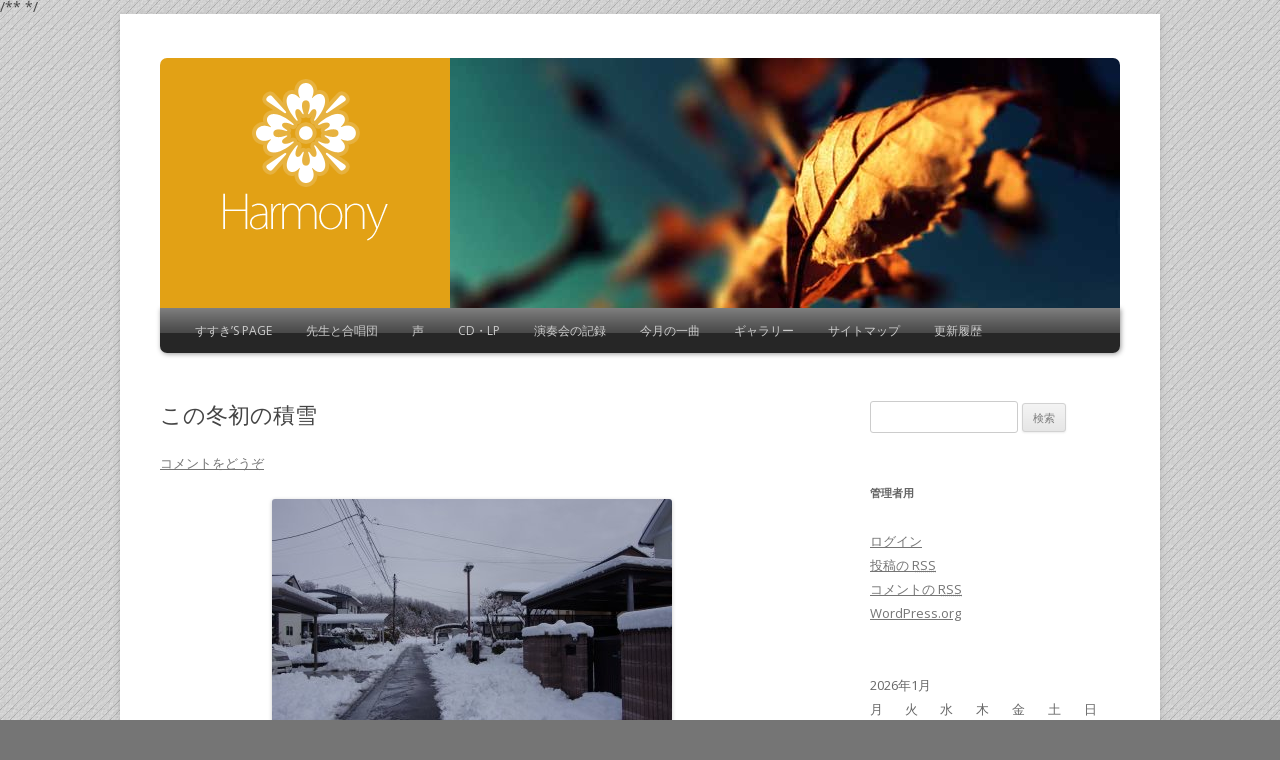

--- FILE ---
content_type: text/html; charset=UTF-8
request_url: http://susuki.chips.jp/?p=14060
body_size: 10971
content:
<!DOCTYPE html>
<!--[if IE 7]>
<html class="ie ie7" lang="ja">
<![endif]-->
<!--[if IE 8]>
<html class="ie ie8" lang="ja">
<![endif]-->
<!--[if !(IE 7) | !(IE 8)  ]><!-->
<html lang="ja">
<!--<![endif]-->
<head>
<meta charset="UTF-8" />
/** <meta name="viewport" content="width=device-width" /> */
<meta name="google-site-verification" content="jUzyA6HHjnTzkGcNSbcZxSDsf98wRMb83Ms_XD7HRZA" />
<title>この冬初の積雪 | すすき’ｓ　Ｂｌｏｇ</title>
<link rel="profile" href="http://gmpg.org/xfn/11" />
<link rel="pingback" href="http://susuki.chips.jp/xmlrpc.php" />
<!--[if lt IE 9]>
<script src="http://susuki.chips.jp/wp-content/themes/twentytwelve/js/html5.js" type="text/javascript"></script>
<![endif]-->
<link rel="alternate" type="application/rss+xml" title="すすき’ｓ　Ｂｌｏｇ &raquo; フィード" href="http://susuki.chips.jp/?feed=rss2" />
<link rel="alternate" type="application/rss+xml" title="すすき’ｓ　Ｂｌｏｇ &raquo; コメントフィード" href="http://susuki.chips.jp/?feed=comments-rss2" />
<link rel="alternate" type="application/rss+xml" title="すすき’ｓ　Ｂｌｏｇ &raquo; この冬初の積雪 のコメントのフィード" href="http://susuki.chips.jp/?feed=rss2&#038;p=14060" />
<link rel='stylesheet' id='twentytwelve-fonts-css'  href='http://fonts.googleapis.com/css?family=Open+Sans:400italic,700italic,400,700&#038;subset=latin,latin-ext' type='text/css' media='all' />
<link rel='stylesheet' id='twentytwelve-style-css'  href='http://susuki.chips.jp/wp-content/themes/harmony-2-0/style.css?ver=3.8.41' type='text/css' media='all' />
<!--[if lt IE 9]>
<link rel='stylesheet' id='twentytwelve-ie-css'  href='http://susuki.chips.jp/wp-content/themes/twentytwelve/css/ie.css?ver=20121010' type='text/css' media='all' />
<![endif]-->
<script type='text/javascript' src='http://susuki.chips.jp/wp-includes/js/comment-reply.min.js?ver=3.8.41'></script>
<link rel="EditURI" type="application/rsd+xml" title="RSD" href="http://susuki.chips.jp/xmlrpc.php?rsd" />
<link rel="wlwmanifest" type="application/wlwmanifest+xml" href="http://susuki.chips.jp/wp-includes/wlwmanifest.xml" /> 
<link rel='prev' title='1月の読書メーター' href='http://susuki.chips.jp/?p=14056' />
<link rel='next' title='「シャルロットのアルバイト」' href='http://susuki.chips.jp/?p=14065' />
<meta name="generator" content="WordPress 3.8.41" />
<link rel='canonical' href='http://susuki.chips.jp/?p=14060' />
<link rel='shortlink' href='http://susuki.chips.jp/?p=14060' />

<link rel="stylesheet" href="http://susuki.chips.jp/wp-content/plugins/count-per-day/counter.css" type="text/css" />
 
	<script type="text/javascript">
	 //<![CDATA[ 
	function toggleLinkGrp(id) {
	   var e = document.getElementById(id);
	   if(e.style.display == 'block')
			e.style.display = 'none';
	   else
			e.style.display = 'block';
	}
	// ]]>
	</script> 
	<style>.site-title a { background: url('http://susuki.chips.jp/wp-content/themes/harmony-2-0/images/logo.png') no-repeat; width: 165px; height: 163px; }.site-title { height: 210px; }.site-title { background: #e2a115; }</style>	<style type="text/css">.recentcomments a{display:inline !important;padding:0 !important;margin:0 !important;}</style>
<style type="text/css" id="custom-background-css">
body.custom-background { background-color: #757575; background-image: url('http://susuki.chips.jp/wp-content/themes/harmony-2-0/images/bg.png'); background-repeat: repeat; background-position: top left; background-attachment: scroll; }
</style>
</head>

<body class="single single-post postid-14060 single-format-standard custom-background custom-font-enabled single-author">
<div id="page" class="hfeed site">

	
	<header id="masthead" class="site-header" role="banner">
		<div class="feature">
			<h1 class="site-title"><a href="http://susuki.chips.jp/" title="すすき’ｓ　Ｂｌｏｇ" rel="home">すすき’ｓ　Ｂｌｏｇ</a></h1>

			<div id="header-image" class="banner">
									<img src="http://susuki.chips.jp/wp-content/themes/harmony-2-0/images/default-header.jpg" class="" width="670" height="250" alt="" />
							</div>
		</div>

		<nav id="site-navigation" class="main-navigation" role="navigation">
			<h3 class="menu-toggle">メニュー</h3>
			<a class="assistive-text" href="#content" title="コンテンツへ移動">コンテンツへ移動</a>
			<div class="menu-%e3%83%8f%e3%83%bc%e3%83%a2%e3%83%8b%e3%83%bc-container"><ul id="menu-%e3%83%8f%e3%83%bc%e3%83%a2%e3%83%8b%e3%83%bc" class="nav-menu"><li id="menu-item-1248" class="menu-item menu-item-type-post_type menu-item-object-page menu-item-has-children menu-item-1248"><a href="http://susuki.chips.jp/?page_id=1245">すすき’s Page</a>
<ul class="sub-menu">
	<li id="menu-item-1390" class="menu-item menu-item-type-post_type menu-item-object-page menu-item-1390"><a href="http://susuki.chips.jp/?page_id=35">分離唱の合唱</a></li>
	<li id="menu-item-1247" class="menu-item menu-item-type-post_type menu-item-object-page menu-item-1247"><a href="http://susuki.chips.jp/?page_id=1241">すすき</a></li>
	<li id="menu-item-1285" class="menu-item menu-item-type-post_type menu-item-object-page menu-item-1285"><a href="http://susuki.chips.jp/?page_id=1277">分離唱</a></li>
</ul>
</li>
<li id="menu-item-1587" class="menu-item menu-item-type-post_type menu-item-object-page menu-item-1587"><a href="http://susuki.chips.jp/?page_id=1586">先生と合唱団</a></li>
<li id="menu-item-1484" class="menu-item menu-item-type-post_type menu-item-object-page menu-item-has-children menu-item-1484"><a href="http://susuki.chips.jp/?page_id=1470">声</a>
<ul class="sub-menu">
	<li id="menu-item-5546" class="menu-item menu-item-type-post_type menu-item-object-page menu-item-has-children menu-item-5546"><a href="http://susuki.chips.jp/?page_id=5531">南高ＯＢ資料</a>
	<ul class="sub-menu">
		<li id="menu-item-9135" class="menu-item menu-item-type-post_type menu-item-object-page menu-item-9135"><a href="http://susuki.chips.jp/?page_id=9114">音感教育で育った美しいひびき</a></li>
		<li id="menu-item-113" class="menu-item menu-item-type-post_type menu-item-object-page menu-item-113"><a href="http://susuki.chips.jp/?page_id=83">特集　“野の花”のごとく　（その１）</a></li>
		<li id="menu-item-128" class="menu-item menu-item-type-post_type menu-item-object-page menu-item-128"><a href="http://susuki.chips.jp/?page_id=114">特集　“野の花”のごとく　（その２）</a></li>
		<li id="menu-item-127" class="menu-item menu-item-type-post_type menu-item-object-page menu-item-127"><a href="http://susuki.chips.jp/?page_id=120">特集　“野の花”のごとく　（その３）</a></li>
		<li id="menu-item-126" class="menu-item menu-item-type-post_type menu-item-object-page menu-item-126"><a href="http://susuki.chips.jp/?page_id=124">特集　“野の花”のごとく　（その４）</a></li>
		<li id="menu-item-1211" class="menu-item menu-item-type-post_type menu-item-object-page menu-item-1211"><a href="http://susuki.chips.jp/?page_id=132">特集　“野の花”のごとく　（その５）</a></li>
		<li id="menu-item-1210" class="menu-item menu-item-type-post_type menu-item-object-page menu-item-1210"><a href="http://susuki.chips.jp/?page_id=134">特集　“野の花”のごとく　（その６）</a></li>
		<li id="menu-item-1209" class="menu-item menu-item-type-post_type menu-item-object-page menu-item-1209"><a href="http://susuki.chips.jp/?page_id=136">特集　“野の花”のごとく　（その７）</a></li>
		<li id="menu-item-1483" class="menu-item menu-item-type-post_type menu-item-object-page menu-item-1483"><a href="http://susuki.chips.jp/?page_id=1479">音感教育の美しい調べ 再び東京で発表会</a></li>
		<li id="menu-item-1508" class="menu-item menu-item-type-post_type menu-item-object-page menu-item-1508"><a href="http://susuki.chips.jp/?page_id=1507">南高OB三度目の演奏会</a></li>
		<li id="menu-item-4269" class="menu-item menu-item-type-post_type menu-item-object-page menu-item-4269"><a href="http://susuki.chips.jp/?page_id=4266">都民の胸うつ歌声</a></li>
		<li id="menu-item-4292" class="menu-item menu-item-type-post_type menu-item-object-page menu-item-4292"><a href="http://susuki.chips.jp/?page_id=4288">若い仲間⑨  山南高ＯＢ合唱団</a></li>
	</ul>
</li>
	<li id="menu-item-5584" class="menu-item menu-item-type-post_type menu-item-object-page menu-item-has-children menu-item-5584"><a href="http://susuki.chips.jp/?page_id=5578">みちのく</a>
	<ul class="sub-menu">
		<li id="menu-item-1765" class="menu-item menu-item-type-post_type menu-item-object-page menu-item-1765"><a href="http://susuki.chips.jp/?page_id=1760">天の啓示</a></li>
	</ul>
</li>
	<li id="menu-item-5610" class="menu-item menu-item-type-post_type menu-item-object-page menu-item-has-children menu-item-5610"><a href="http://susuki.chips.jp/?page_id=5594">梨大合唱団資料</a>
	<ul class="sub-menu">
		<li id="menu-item-5611" class="menu-item menu-item-type-post_type menu-item-object-page menu-item-5611"><a href="http://susuki.chips.jp/?page_id=5591">分離唱による合唱団の誕生まで</a></li>
		<li id="menu-item-5653" class="menu-item menu-item-type-post_type menu-item-object-page menu-item-5653"><a href="http://susuki.chips.jp/?page_id=5613">分離唱の合唱、日々（その１）</a></li>
		<li id="menu-item-5687" class="menu-item menu-item-type-post_type menu-item-object-page menu-item-5687"><a href="http://susuki.chips.jp/?page_id=5630">分離唱の合唱、日々（その２）</a></li>
		<li id="menu-item-5727" class="menu-item menu-item-type-post_type menu-item-object-page menu-item-5727"><a href="http://susuki.chips.jp/?page_id=5692">夏合宿</a></li>
		<li id="menu-item-5009" class="menu-item menu-item-type-post_type menu-item-object-page menu-item-5009"><a href="http://susuki.chips.jp/?page_id=4984">梨大夏合宿の感想1</a></li>
		<li id="menu-item-5236" class="menu-item menu-item-type-post_type menu-item-object-page menu-item-5236"><a href="http://susuki.chips.jp/?page_id=5228">二年目の夏合宿</a></li>
		<li id="menu-item-5897" class="menu-item menu-item-type-post_type menu-item-object-page menu-item-5897"><a href="http://susuki.chips.jp/?page_id=5890">梨大夏合宿の感想3</a></li>
	</ul>
</li>
	<li id="menu-item-6129" class="menu-item menu-item-type-post_type menu-item-object-page menu-item-has-children menu-item-6129"><a href="http://susuki.chips.jp/?page_id=5387">音楽教育に光</a>
	<ul class="sub-menu">
		<li id="menu-item-6128" class="menu-item menu-item-type-post_type menu-item-object-page menu-item-6128"><a href="http://susuki.chips.jp/?page_id=5421">1出会い（音楽教育に光）</a></li>
		<li id="menu-item-6127" class="menu-item menu-item-type-post_type menu-item-object-page menu-item-6127"><a href="http://susuki.chips.jp/?page_id=5434">２「先生、音楽つらいよオー」（音楽教育に光）</a></li>
		<li id="menu-item-6126" class="menu-item menu-item-type-post_type menu-item-object-page menu-item-6126"><a href="http://susuki.chips.jp/?page_id=5451">３分離唱のレッスン（音楽教育に光）</a></li>
		<li id="menu-item-6125" class="menu-item menu-item-type-post_type menu-item-object-page menu-item-6125"><a href="http://susuki.chips.jp/?page_id=5470">４山梨大の合唱団（音楽教育に光）</a></li>
		<li id="menu-item-6124" class="menu-item menu-item-type-post_type menu-item-object-page menu-item-6124"><a href="http://susuki.chips.jp/?page_id=5478">５分離唱を教える（音楽教育に光）</a></li>
		<li id="menu-item-6123" class="menu-item menu-item-type-post_type menu-item-object-page menu-item-6123"><a href="http://susuki.chips.jp/?page_id=5492">６子どもたちの変化（音楽教育に光）</a></li>
	</ul>
</li>
</ul>
</li>
<li id="menu-item-1414" class="menu-item menu-item-type-post_type menu-item-object-page menu-item-has-children menu-item-1414"><a href="http://susuki.chips.jp/?page_id=1406">CD・LP</a>
<ul class="sub-menu">
	<li id="menu-item-5940" class="menu-item menu-item-type-post_type menu-item-object-page menu-item-has-children menu-item-5940"><a href="http://susuki.chips.jp/?page_id=5931">梨大合唱団のＣＤ，ＬＰ</a>
	<ul class="sub-menu">
		<li id="menu-item-1208" class="menu-item menu-item-type-post_type menu-item-object-page menu-item-has-children menu-item-1208"><a href="http://susuki.chips.jp/?page_id=1166">佐々木先生－梨大合唱団のCD</a>
		<ul class="sub-menu">
			<li id="menu-item-1207" class="menu-item menu-item-type-post_type menu-item-object-page menu-item-1207"><a href="http://susuki.chips.jp/?page_id=1171">梨大合唱団CD収蔵曲</a></li>
		</ul>
</li>
		<li id="menu-item-2560" class="menu-item menu-item-type-post_type menu-item-object-page menu-item-2560"><a href="http://susuki.chips.jp/?page_id=2553">1st_LP</a></li>
		<li id="menu-item-2158" class="menu-item menu-item-type-post_type menu-item-object-page menu-item-2158"><a href="http://susuki.chips.jp/?page_id=2157">2nd_LP</a></li>
		<li id="menu-item-2145" class="menu-item menu-item-type-post_type menu-item-object-page menu-item-2145"><a href="http://susuki.chips.jp/?page_id=2142">3rd_LP</a></li>
		<li id="menu-item-4029" class="menu-item menu-item-type-post_type menu-item-object-page menu-item-4029"><a href="http://susuki.chips.jp/?page_id=4028">4th_LP</a></li>
		<li id="menu-item-4312" class="menu-item menu-item-type-post_type menu-item-object-page menu-item-4312"><a href="http://susuki.chips.jp/?page_id=4310">5th_LP</a></li>
		<li id="menu-item-4372" class="menu-item menu-item-type-post_type menu-item-object-page menu-item-4372"><a href="http://susuki.chips.jp/?page_id=4370">6th_LP</a></li>
		<li id="menu-item-2037" class="menu-item menu-item-type-post_type menu-item-object-page menu-item-2037"><a href="http://susuki.chips.jp/?page_id=2035">7th_LP</a></li>
		<li id="menu-item-1457" class="menu-item menu-item-type-post_type menu-item-object-page menu-item-1457"><a href="http://susuki.chips.jp/?page_id=1450">8th_LP</a></li>
		<li id="menu-item-1434" class="menu-item menu-item-type-post_type menu-item-object-page menu-item-1434"><a href="http://susuki.chips.jp/?page_id=1429">9th_LP</a></li>
		<li id="menu-item-1537" class="menu-item menu-item-type-post_type menu-item-object-page menu-item-1537"><a href="http://susuki.chips.jp/?page_id=1536">10th_LP</a></li>
		<li id="menu-item-1944" class="menu-item menu-item-type-post_type menu-item-object-page menu-item-1944"><a href="http://susuki.chips.jp/?page_id=1943">11th_LP</a></li>
	</ul>
</li>
	<li id="menu-item-5941" class="menu-item menu-item-type-post_type menu-item-object-page menu-item-has-children menu-item-5941"><a href="http://susuki.chips.jp/?page_id=5929">山形南高OB合唱団のＣＤ，ＬＰ</a>
	<ul class="sub-menu">
		<li id="menu-item-3028" class="menu-item menu-item-type-post_type menu-item-object-page menu-item-3028"><a href="http://susuki.chips.jp/?page_id=3024">山形南高OB_Disc1</a></li>
		<li id="menu-item-3041" class="menu-item menu-item-type-post_type menu-item-object-page menu-item-3041"><a href="http://susuki.chips.jp/?page_id=3036">山形南高OB_Disc2</a></li>
		<li id="menu-item-3056" class="menu-item menu-item-type-post_type menu-item-object-page menu-item-3056"><a href="http://susuki.chips.jp/?page_id=3048">山形南高OB_Disc3</a></li>
		<li id="menu-item-3126" class="menu-item menu-item-type-post_type menu-item-object-page menu-item-3126"><a href="http://susuki.chips.jp/?page_id=3121">山形南高OB_Disc4</a></li>
		<li id="menu-item-3154" class="menu-item menu-item-type-post_type menu-item-object-page menu-item-3154"><a href="http://susuki.chips.jp/?page_id=3146">山形南高OB_Disc5</a></li>
		<li id="menu-item-2701" class="menu-item menu-item-type-post_type menu-item-object-page menu-item-2701"><a href="http://susuki.chips.jp/?page_id=2683">南高OB＿LP</a></li>
	</ul>
</li>
</ul>
</li>
<li id="menu-item-4755" class="menu-item menu-item-type-post_type menu-item-object-page menu-item-has-children menu-item-4755"><a href="http://susuki.chips.jp/?page_id=4753">演奏会の記録</a>
<ul class="sub-menu">
	<li id="menu-item-6313" class="menu-item menu-item-type-post_type menu-item-object-page menu-item-has-children menu-item-6313"><a href="http://susuki.chips.jp/?page_id=6311">南高OB山形演奏会の記録</a>
	<ul class="sub-menu">
		<li id="menu-item-6617" class="menu-item menu-item-type-post_type menu-item-object-page menu-item-6617"><a href="http://susuki.chips.jp/?page_id=6609">南高OB7th演奏会</a></li>
		<li id="menu-item-6596" class="menu-item menu-item-type-post_type menu-item-object-page menu-item-6596"><a href="http://susuki.chips.jp/?page_id=6578">南高OB8th演奏会</a></li>
		<li id="menu-item-6558" class="menu-item menu-item-type-post_type menu-item-object-page menu-item-6558"><a href="http://susuki.chips.jp/?page_id=6550">南高OB9th演奏会</a></li>
		<li id="menu-item-6487" class="menu-item menu-item-type-post_type menu-item-object-page menu-item-6487"><a href="http://susuki.chips.jp/?page_id=6484">南高OB10th演奏会</a></li>
		<li id="menu-item-6281" class="menu-item menu-item-type-post_type menu-item-object-page menu-item-6281"><a href="http://susuki.chips.jp/?page_id=6277">南高OB11th演奏会</a></li>
	</ul>
</li>
	<li id="menu-item-5833" class="menu-item menu-item-type-post_type menu-item-object-page menu-item-has-children menu-item-5833"><a href="http://susuki.chips.jp/?page_id=5831">梨大定期演奏会の記録</a>
	<ul class="sub-menu">
		<li id="menu-item-4832" class="menu-item menu-item-type-post_type menu-item-object-page menu-item-4832"><a href="http://susuki.chips.jp/?page_id=4828">梨大30th定演</a></li>
		<li id="menu-item-4892" class="menu-item menu-item-type-post_type menu-item-object-page menu-item-4892"><a href="http://susuki.chips.jp/?page_id=4873">梨大31th定演</a></li>
		<li id="menu-item-5046" class="menu-item menu-item-type-post_type menu-item-object-page menu-item-5046"><a href="http://susuki.chips.jp/?page_id=4918">梨大32th定演</a></li>
		<li id="menu-item-5278" class="menu-item menu-item-type-post_type menu-item-object-page menu-item-5278"><a href="http://susuki.chips.jp/?page_id=5265">梨大33th定演</a></li>
		<li id="menu-item-5520" class="menu-item menu-item-type-post_type menu-item-object-page menu-item-5520"><a href="http://susuki.chips.jp/?page_id=5319">梨大34th定演</a></li>
		<li id="menu-item-5575" class="menu-item menu-item-type-post_type menu-item-object-page menu-item-5575"><a href="http://susuki.chips.jp/?page_id=5555">梨大35th定演</a></li>
		<li id="menu-item-5986" class="menu-item menu-item-type-post_type menu-item-object-page menu-item-5986"><a href="http://susuki.chips.jp/?page_id=5942">梨大36th定演</a></li>
		<li id="menu-item-6022" class="menu-item menu-item-type-post_type menu-item-object-page menu-item-6022"><a href="http://susuki.chips.jp/?page_id=5947">梨大37th定演</a></li>
		<li id="menu-item-6037" class="menu-item menu-item-type-post_type menu-item-object-page menu-item-6037"><a href="http://susuki.chips.jp/?page_id=5949">梨大38th定演</a></li>
		<li id="menu-item-6064" class="menu-item menu-item-type-post_type menu-item-object-page menu-item-6064"><a href="http://susuki.chips.jp/?page_id=5951">梨大39th定演</a></li>
		<li id="menu-item-6091" class="menu-item menu-item-type-post_type menu-item-object-page menu-item-6091"><a href="http://susuki.chips.jp/?page_id=5953">梨大40th定演</a></li>
		<li id="menu-item-6090" class="menu-item menu-item-type-post_type menu-item-object-page menu-item-6090"><a href="http://susuki.chips.jp/?page_id=5955">梨大4１th定演</a></li>
	</ul>
</li>
	<li id="menu-item-5836" class="menu-item menu-item-type-post_type menu-item-object-page menu-item-has-children menu-item-5836"><a href="http://susuki.chips.jp/?page_id=5834">梨大東京公演の記録</a>
	<ul class="sub-menu">
		<li id="menu-item-5115" class="menu-item menu-item-type-post_type menu-item-object-page menu-item-5115"><a href="http://susuki.chips.jp/?page_id=5107">梨大1st東京公演</a></li>
		<li id="menu-item-5183" class="menu-item menu-item-type-post_type menu-item-object-page menu-item-5183"><a href="http://susuki.chips.jp/?page_id=5164">梨大2nd東京公演</a></li>
		<li id="menu-item-5222" class="menu-item menu-item-type-post_type menu-item-object-page menu-item-5222"><a href="http://susuki.chips.jp/?page_id=5210">梨大3rd東京公演</a></li>
		<li id="menu-item-5743" class="menu-item menu-item-type-post_type menu-item-object-page menu-item-5743"><a href="http://susuki.chips.jp/?page_id=5738">梨大4th東京公演</a></li>
		<li id="menu-item-5763" class="menu-item menu-item-type-post_type menu-item-object-page menu-item-5763"><a href="http://susuki.chips.jp/?page_id=5757">梨大5th東京公演</a></li>
		<li id="menu-item-5781" class="menu-item menu-item-type-post_type menu-item-object-page menu-item-has-children menu-item-5781"><a href="http://susuki.chips.jp/?page_id=5769">梨大6th東京公演</a>
		<ul class="sub-menu">
			<li id="menu-item-5817" class="menu-item menu-item-type-post_type menu-item-object-page menu-item-5817"><a href="http://susuki.chips.jp/?page_id=5807">夏合宿の後で</a></li>
		</ul>
</li>
	</ul>
</li>
</ul>
</li>
<li id="menu-item-7142" class="menu-item menu-item-type-post_type menu-item-object-page menu-item-7142"><a href="http://susuki.chips.jp/?page_id=5915">今月の一曲</a></li>
<li id="menu-item-8681" class="menu-item menu-item-type-post_type menu-item-object-page menu-item-8681"><a href="http://susuki.chips.jp/?page_id=8677">ギャラリー</a></li>
<li id="menu-item-12848" class="menu-item menu-item-type-post_type menu-item-object-page menu-item-12848"><a href="http://susuki.chips.jp/?page_id=12812">サイトマップ</a></li>
<li id="menu-item-12851" class="menu-item menu-item-type-post_type menu-item-object-page menu-item-12851"><a href="http://susuki.chips.jp/?page_id=85">更新履歴</a></li>
</ul></div>		</nav><!-- #site-navigation -->
	</header><!-- #masthead -->

	
	<div id="main" class="wrapper">
	<div id="primary" class="site-content">
		<div id="content" role="main">

			
				
	<article id="post-14060" class="post-14060 post type-post status-publish format-standard hentry category-29">
				<header class="entry-header">
									<h1 class="entry-title">この冬初の積雪</h1>
										<div class="comments-link">
					<a href="http://susuki.chips.jp/?p=14060#respond" title="この冬初の積雪 へのコメント"><span class="leave-reply">コメントをどうぞ</span></a>				</div><!-- .comments-link -->
					</header><!-- .entry-header -->

				<div class="entry-content">
			<p><img class="aligncenter size-full wp-image-14061" alt="2-6雪3" src="http://susuki.chips.jp/wp-content/uploads/2024/02/2-6雪3.jpg" width="400" height="265" />今シーズン初の積雪、約20cm。南岸低気圧の影響で大雪注意報がでていましたが、雪かきを終えた後の今朝の我が家の前の道路はこんなです。水分をたくさん含んだ重い雪で、雪に慣れないわたしたちには雪かきは大変でした。</p>
<p>(81.8k)</p>
					</div><!-- .entry-content -->
		
		<footer class="entry-meta">
			カテゴリー: <a href="http://susuki.chips.jp/?cat=29" title="日常 の投稿をすべて表示" rel="category">日常</a> | 投稿日: <a href="http://susuki.chips.jp/?p=14060" title="10:54 PM" rel="bookmark"><time class="entry-date" datetime="2024-02-06T22:54:00+00:00">2024年2月6日</time></a> | <span class="by-author">投稿者: <span class="author vcard"><a class="url fn n" href="http://susuki.chips.jp/?author=1" title="すすき の投稿をすべて表示" rel="author">すすき</a></span></span>								</footer><!-- .entry-meta -->
	</article><!-- #post -->

				<nav class="nav-single">
					<h3 class="assistive-text">投稿ナビゲーション</h3>
					<span class="nav-previous"><a href="http://susuki.chips.jp/?p=14056" rel="prev"><span class="meta-nav">&larr;</span> 1月の読書メーター</a></span>
					<span class="nav-next"><a href="http://susuki.chips.jp/?p=14065" rel="next">「シャルロットのアルバイト」 <span class="meta-nav">&rarr;</span></a></span>
				</nav><!-- .nav-single -->

				
<div id="comments" class="comments-area">

	
	
									<div id="respond" class="comment-respond">
				<h3 id="reply-title" class="comment-reply-title">コメントを残す <small><a rel="nofollow" id="cancel-comment-reply-link" href="/?p=14060#respond" style="display:none;">コメントをキャンセル</a></small></h3>
									<form action="http://susuki.chips.jp/wp-comments-post.php" method="post" id="commentform" class="comment-form">
																			<p class="comment-notes">メールアドレスが公開されることはありません。 <span class="required">*</span> が付いている欄は必須項目です</p>							<p class="comment-form-author"><label for="author">名前 <span class="required">*</span></label> <input id="author" name="author" type="text" value="" size="30" aria-required='true' /></p>
<p class="comment-form-email"><label for="email">メールアドレス <span class="required">*</span></label> <input id="email" name="email" type="text" value="" size="30" aria-required='true' /></p>
<p class="comment-form-url"><label for="url">ウェブサイト</label> <input id="url" name="url" type="text" value="" size="30" /></p>
												<p class="comment-form-comment"><label for="comment">コメント</label> <textarea id="comment" name="comment" cols="45" rows="8" aria-required="true"></textarea></p>						<p class="form-allowed-tags">次の<abbr title="HyperText Markup Language">HTML</abbr> タグと属性が使えます:  <code>&lt;a href=&quot;&quot; title=&quot;&quot;&gt; &lt;abbr title=&quot;&quot;&gt; &lt;acronym title=&quot;&quot;&gt; &lt;b&gt; &lt;blockquote cite=&quot;&quot;&gt; &lt;cite&gt; &lt;code&gt; &lt;del datetime=&quot;&quot;&gt; &lt;em&gt; &lt;i&gt; &lt;q cite=&quot;&quot;&gt; &lt;strike&gt; &lt;strong&gt; </code></p>						<p class="form-submit">
							<input name="submit" type="submit" id="submit" value="コメントを送信" />
							<input type='hidden' name='comment_post_ID' value='14060' id='comment_post_ID' />
<input type='hidden' name='comment_parent' id='comment_parent' value='0' />
						</p>
											</form>
							</div><!-- #respond -->
			
</div><!-- #comments .comments-area -->
			
		</div><!-- #content -->
	</div><!-- #primary -->


			<div id="secondary" class="widget-area" role="complementary">
			<aside id="search-2" class="widget widget_search"><form role="search" method="get" id="searchform" class="searchform" action="http://susuki.chips.jp/">
				<div>
					<label class="screen-reader-text" for="s">検索:</label>
					<input type="text" value="" name="s" id="s" />
					<input type="submit" id="searchsubmit" value="検索" />
				</div>
			</form></aside><aside id="meta-2" class="widget widget_meta"><h3 class="widget-title">管理者用</h3>			<ul>
						<li><a href="http://susuki.chips.jp/wp-login.php">ログイン</a></li>
			<li><a href="http://susuki.chips.jp/?feed=rss2" title="このサイトを RSS2.0 で購読">投稿の <abbr title="Really Simple Syndication">RSS</abbr></a></li>
			<li><a href="http://susuki.chips.jp/?feed=comments-rss2" title="すべての投稿への最新コメントを RSS で購読">コメントの <abbr title="Really Simple Syndication">RSS</abbr></a></li>
			<li><a href="http://ja.wordpress.org/" title="Powered by WordPress, state-of-the-art semantic personal publishing platform.">WordPress.org</a></li>						</ul>
</aside><aside id="calendar-3" class="widget widget_calendar"><div id="calendar_wrap"><table id="wp-calendar">
	<caption>2026年1月</caption>
	<thead>
	<tr>
		<th scope="col" title="月曜日">月</th>
		<th scope="col" title="火曜日">火</th>
		<th scope="col" title="水曜日">水</th>
		<th scope="col" title="木曜日">木</th>
		<th scope="col" title="金曜日">金</th>
		<th scope="col" title="土曜日">土</th>
		<th scope="col" title="日曜日">日</th>
	</tr>
	</thead>

	<tfoot>
	<tr>
		<td colspan="3" id="prev"><a href="http://susuki.chips.jp/?m=202512" title="2025年12月の投稿を表示">&laquo; 12月</a></td>
		<td class="pad">&nbsp;</td>
		<td colspan="3" id="next" class="pad">&nbsp;</td>
	</tr>
	</tfoot>

	<tbody>
	<tr>
		<td colspan="3" class="pad">&nbsp;</td><td>1</td><td>2</td><td>3</td><td>4</td>
	</tr>
	<tr>
		<td>5</td><td>6</td><td>7</td><td>8</td><td>9</td><td>10</td><td>11</td>
	</tr>
	<tr>
		<td><a href="http://susuki.chips.jp/?m=20260112" title="12月の読書メーター">12</a></td><td><a href="http://susuki.chips.jp/?m=20260113" title="「修羅の宴」">13</a></td><td>14</td><td>15</td><td>16</td><td id="today">17</td><td>18</td>
	</tr>
	<tr>
		<td>19</td><td>20</td><td>21</td><td>22</td><td>23</td><td>24</td><td>25</td>
	</tr>
	<tr>
		<td>26</td><td>27</td><td>28</td><td>29</td><td>30</td><td>31</td>
		<td class="pad" colspan="1">&nbsp;</td>
	</tr>
	</tbody>
	</table></div></aside><aside id="countperday_widget-3" class="widget widget_countperday_widget"><h3 class="widget-title">Count per Day</h3><ul class="cpd"><li class="cpd-l"><span id="cpd_number_getreadsall" class="cpd-r">453212</span>総閲覧数:</li><li class="cpd-l"><span id="cpd_number_getuserall" class="cpd-r">272021</span>総訪問者数:</li><li class="cpd-l"><span id="cpd_number_getusertoday" class="cpd-r">48</span>今日の訪問者数:</li><li class="cpd-l"><span id="cpd_number_getuseryesterday" class="cpd-r">247</span>昨日の訪問者数:</li></ul></aside><aside id="categories-2" class="widget widget_categories"><h3 class="widget-title">カテゴリー</h3>		<ul>
	<li class="cat-item cat-item-3"><a href="http://susuki.chips.jp/?cat=3" title="Blog に含まれる投稿をすべて表示">Blog</a> (5)
</li>
	<li class="cat-item cat-item-2"><a href="http://susuki.chips.jp/?cat=2" title="WordPress奮戦記 に含まれる投稿をすべて表示">WordPress奮戦記</a> (9)
</li>
	<li class="cat-item cat-item-34"><a href="http://susuki.chips.jp/?cat=34" title="おはなし・ことばの世界 に含まれる投稿をすべて表示">おはなし・ことばの世界</a> (29)
</li>
	<li class="cat-item cat-item-32"><a href="http://susuki.chips.jp/?cat=32" title="アサガオ日記 に含まれる投稿をすべて表示">アサガオ日記</a> (114)
</li>
	<li class="cat-item cat-item-13"><a href="http://susuki.chips.jp/?cat=13" title="ウォーキング に含まれる投稿をすべて表示">ウォーキング</a> (198)
</li>
	<li class="cat-item cat-item-45"><a href="http://susuki.chips.jp/?cat=45" title="カメラ・写真 に含まれる投稿をすべて表示">カメラ・写真</a> (22)
</li>
	<li class="cat-item cat-item-49"><a href="http://susuki.chips.jp/?cat=49" title="今月の一曲 に含まれる投稿をすべて表示">今月の一曲</a> (69)
</li>
	<li class="cat-item cat-item-39"><a href="http://susuki.chips.jp/?cat=39" title="動物 に含まれる投稿をすべて表示">動物</a> (9)
</li>
	<li class="cat-item cat-item-48"><a href="http://susuki.chips.jp/?cat=48" title="山歩き、登山 に含まれる投稿をすべて表示">山歩き、登山</a> (29)
</li>
	<li class="cat-item cat-item-40"><a href="http://susuki.chips.jp/?cat=40" title="工芸品 に含まれる投稿をすべて表示">工芸品</a> (9)
</li>
	<li class="cat-item cat-item-52"><a href="http://susuki.chips.jp/?cat=52" title="工芸品：鏝絵 に含まれる投稿をすべて表示">工芸品：鏝絵</a> (38)
</li>
	<li class="cat-item cat-item-44"><a href="http://susuki.chips.jp/?cat=44" title="文化財 に含まれる投稿をすべて表示">文化財</a> (6)
</li>
	<li class="cat-item cat-item-29"><a href="http://susuki.chips.jp/?cat=29" title="日常 に含まれる投稿をすべて表示">日常</a> (162)
</li>
	<li class="cat-item cat-item-20"><a href="http://susuki.chips.jp/?cat=20" title="映画 に含まれる投稿をすべて表示">映画</a> (2)
</li>
	<li class="cat-item cat-item-19"><a href="http://susuki.chips.jp/?cat=19" title="本 に含まれる投稿をすべて表示">本</a> (341)
</li>
	<li class="cat-item cat-item-27"><a href="http://susuki.chips.jp/?cat=27" title="植物：わが家の花 に含まれる投稿をすべて表示">植物：わが家の花</a> (99)
</li>
	<li class="cat-item cat-item-24"><a href="http://susuki.chips.jp/?cat=24" title="植物：花 に含まれる投稿をすべて表示">植物：花</a> (101)
</li>
	<li class="cat-item cat-item-26"><a href="http://susuki.chips.jp/?cat=26" title="植物：野の花 に含まれる投稿をすべて表示">植物：野の花</a> (54)
</li>
	<li class="cat-item cat-item-33"><a href="http://susuki.chips.jp/?cat=33" title="環境 に含まれる投稿をすべて表示">環境</a> (34)
</li>
	<li class="cat-item cat-item-15"><a href="http://susuki.chips.jp/?cat=15" title="社会 に含まれる投稿をすべて表示">社会</a> (5)
</li>
	<li class="cat-item cat-item-53"><a href="http://susuki.chips.jp/?cat=53" title="組み木 に含まれる投稿をすべて表示">組み木</a> (14)
</li>
	<li class="cat-item cat-item-18"><a href="http://susuki.chips.jp/?cat=18" title="自然 に含まれる投稿をすべて表示">自然</a> (90)
</li>
	<li class="cat-item cat-item-51"><a href="http://susuki.chips.jp/?cat=51" title="読書メーター に含まれる投稿をすべて表示">読書メーター</a> (94)
</li>
	<li class="cat-item cat-item-23"><a href="http://susuki.chips.jp/?cat=23" title="雨水利用奮戦記 に含まれる投稿をすべて表示">雨水利用奮戦記</a> (23)
</li>
	<li class="cat-item cat-item-35"><a href="http://susuki.chips.jp/?cat=35" title="音楽：みちのく混声合唱団 に含まれる投稿をすべて表示">音楽：みちのく混声合唱団</a> (24)
</li>
	<li class="cat-item cat-item-36"><a href="http://susuki.chips.jp/?cat=36" title="音楽：ストコフスキー に含まれる投稿をすべて表示">音楽：ストコフスキー</a> (9)
</li>
	<li class="cat-item cat-item-50"><a href="http://susuki.chips.jp/?cat=50" title="音楽：ハモる同窓会 に含まれる投稿をすべて表示">音楽：ハモる同窓会</a> (23)
</li>
	<li class="cat-item cat-item-38"><a href="http://susuki.chips.jp/?cat=38" title="音楽：分離唱合唱資料 に含まれる投稿をすべて表示">音楽：分離唱合唱資料</a> (29)
</li>
	<li class="cat-item cat-item-46"><a href="http://susuki.chips.jp/?cat=46" title="音楽：国分寺の合唱 に含まれる投稿をすべて表示">音楽：国分寺の合唱</a> (53)
</li>
	<li class="cat-item cat-item-28"><a href="http://susuki.chips.jp/?cat=28" title="音楽：山形の合唱 に含まれる投稿をすべて表示">音楽：山形の合唱</a> (46)
</li>
	<li class="cat-item cat-item-22"><a href="http://susuki.chips.jp/?cat=22" title="音楽：梨大合唱団 に含まれる投稿をすべて表示">音楽：梨大合唱団</a> (108)
</li>
	<li class="cat-item cat-item-31"><a href="http://susuki.chips.jp/?cat=31" title="音楽：森の音楽会 に含まれる投稿をすべて表示">音楽：森の音楽会</a> (10)
</li>
	<li class="cat-item cat-item-25"><a href="http://susuki.chips.jp/?cat=25" title="音楽：私の音楽ノート に含まれる投稿をすべて表示">音楽：私の音楽ノート</a> (192)
</li>
	<li class="cat-item cat-item-30"><a href="http://susuki.chips.jp/?cat=30" title="食・農 に含まれる投稿をすべて表示">食・農</a> (113)
</li>
	<li class="cat-item cat-item-37"><a href="http://susuki.chips.jp/?cat=37" title="食・農：自然農学びの会 に含まれる投稿をすべて表示">食・農：自然農学びの会</a> (34)
</li>
		</ul>
</aside>		<aside id="recent-posts-2" class="widget widget_recent_entries">		<h3 class="widget-title">最近の投稿</h3>		<ul>
					<li>
				<a href="http://susuki.chips.jp/?p=15478">「修羅の宴」</a>
							<span class="post-date">2026年1月13日</span>
						</li>
					<li>
				<a href="http://susuki.chips.jp/?p=15472">12月の読書メーター</a>
							<span class="post-date">2026年1月12日</span>
						</li>
					<li>
				<a href="http://susuki.chips.jp/?p=15468">11月の読書メーター</a>
							<span class="post-date">2025年12月27日</span>
						</li>
					<li>
				<a href="http://susuki.chips.jp/?p=15464">「だから荒野」</a>
							<span class="post-date">2025年12月16日</span>
						</li>
					<li>
				<a href="http://susuki.chips.jp/?p=15456">「今月の一曲」に讃美歌を追加しました</a>
							<span class="post-date">2025年12月11日</span>
						</li>
					<li>
				<a href="http://susuki.chips.jp/?p=15447">｢今月の一曲｣更新しました(12/5)</a>
							<span class="post-date">2025年12月5日</span>
						</li>
					<li>
				<a href="http://susuki.chips.jp/?p=15432">サツマイモ収穫</a>
							<span class="post-date">2025年11月8日</span>
						</li>
					<li>
				<a href="http://susuki.chips.jp/?p=15327">「ふたつめの月」</a>
							<span class="post-date">2025年10月11日</span>
						</li>
					<li>
				<a href="http://susuki.chips.jp/?p=15300">9月の読書メーター</a>
							<span class="post-date">2025年10月2日</span>
						</li>
					<li>
				<a href="http://susuki.chips.jp/?p=15202">茅野市・槻木の鏝絵巡り</a>
							<span class="post-date">2025年9月29日</span>
						</li>
				</ul>
		</aside><aside id="recent-comments-2" class="widget widget_recent_comments"><h3 class="widget-title">最近のコメント</h3><ul id="recentcomments"><li class="recentcomments"><a href="http://susuki.chips.jp/?page_id=5915#comment-994">今月の一曲</a> に fu より</li><li class="recentcomments"><a href="http://susuki.chips.jp/?p=311#comment-993">峠のわが家</a> に 西垣隆光 より</li><li class="recentcomments"><a href="http://susuki.chips.jp/?p=14564#comment-990">縄文の道・湯みち街道の鏝絵巡り</a> に すすき より</li><li class="recentcomments"><a href="http://susuki.chips.jp/?p=14564#comment-989">縄文の道・湯みち街道の鏝絵巡り</a> に 伊藤清 より</li><li class="recentcomments"><a href="http://susuki.chips.jp/?p=14168#comment-988">「火とぼしの道の鏝絵を巡る」</a> に すすき より</li><li class="recentcomments"><a href="http://susuki.chips.jp/?p=14168#comment-987">「火とぼしの道の鏝絵を巡る」</a> に 伊藤清 より</li><li class="recentcomments"><a href="http://susuki.chips.jp/?p=14143#comment-986">東京セプテット</a> に 岡部幸恵 より</li><li class="recentcomments"><a href="http://susuki.chips.jp/?p=14045#comment-984">「ウサギ円びな」</a> に yuk より</li><li class="recentcomments"><a href="http://susuki.chips.jp/?p=13210#comment-980">福寿草</a> に ポコ より</li><li class="recentcomments"><a href="http://susuki.chips.jp/?p=13210#comment-979">福寿草</a> に すすき より</li></ul></aside><aside id="linkcat-0" class="widget widget_links"><h3 class="widget-title">ブックマーク</h3>
	<ul class='xoxo blogroll'>
<li><a href="https://imginn.com/love_kotee/" rel="acquaintance">Love鏝絵</a></li>
<li><a href="http://www.zaubernet.com/~yuc/" rel="acquaintance">Memory of 山梨大学合唱団</a></li>
<li><a href="http://blog.livedoor.jp/kusanoneiro/">organic farm☀イノマタ農園☀</a></li>
<li><a href="http://shinosan.blog.so-net.ne.jp/" rel="friend">しのさんの読書日記</a></li>
<li><a href="http://blog.livedoor.jp/hisnaitoblog/">ほっと一息～日記</a></li>
<li><a href="http://ameblo.jp/harmoning145/">ハーモニング　ミュージックスクール</a></li>
<li><a href="http://ameblo.jp/concordian/">分離唱はじめました。</a></li>
<li><a href="http://blog.livedoor.jp/ormandy/tag/%E3%82%B9%E3%83%88%E3%82%B3%E3%83%95%E3%82%B9%E3%82%AD%E3%83%BC">守口フィラデルフィア管弦楽団研究会</a></li>
<li><a href="http://blog.goo.ne.jp/tenten_family6">浪漫亭随想録「SPレコードの６０年」</a></li>
<li><a href="http://ameblo.jp/kokemac/entry-10009047020.html">虚仮仙人、偏見と妄想の日々</a></li>
<li><a href="https://bookmeter.com/home">読書メーター</a></li>
<li><a href="http://iyashinokaze.at.webry.info/201007/article_8.html">～癒しの風をあなたに～　ピアニスト慎純のブログ</a></li>

	</ul>
</aside>
<aside id="archives-2" class="widget widget_archive"><h3 class="widget-title">アーカイブ</h3>		<ul>
			<li><a href='http://susuki.chips.jp/?m=202601'>2026年1月</a>&nbsp;(2)</li>
	<li><a href='http://susuki.chips.jp/?m=202512'>2025年12月</a>&nbsp;(4)</li>
	<li><a href='http://susuki.chips.jp/?m=202511'>2025年11月</a>&nbsp;(1)</li>
	<li><a href='http://susuki.chips.jp/?m=202510'>2025年10月</a>&nbsp;(2)</li>
	<li><a href='http://susuki.chips.jp/?m=202509'>2025年9月</a>&nbsp;(4)</li>
	<li><a href='http://susuki.chips.jp/?m=202508'>2025年8月</a>&nbsp;(2)</li>
	<li><a href='http://susuki.chips.jp/?m=202507'>2025年7月</a>&nbsp;(5)</li>
	<li><a href='http://susuki.chips.jp/?m=202506'>2025年6月</a>&nbsp;(9)</li>
	<li><a href='http://susuki.chips.jp/?m=202505'>2025年5月</a>&nbsp;(10)</li>
	<li><a href='http://susuki.chips.jp/?m=202504'>2025年4月</a>&nbsp;(7)</li>
	<li><a href='http://susuki.chips.jp/?m=202503'>2025年3月</a>&nbsp;(9)</li>
	<li><a href='http://susuki.chips.jp/?m=202502'>2025年2月</a>&nbsp;(6)</li>
	<li><a href='http://susuki.chips.jp/?m=202501'>2025年1月</a>&nbsp;(6)</li>
	<li><a href='http://susuki.chips.jp/?m=202412'>2024年12月</a>&nbsp;(8)</li>
	<li><a href='http://susuki.chips.jp/?m=202411'>2024年11月</a>&nbsp;(7)</li>
	<li><a href='http://susuki.chips.jp/?m=202410'>2024年10月</a>&nbsp;(5)</li>
	<li><a href='http://susuki.chips.jp/?m=202409'>2024年9月</a>&nbsp;(1)</li>
	<li><a href='http://susuki.chips.jp/?m=202408'>2024年8月</a>&nbsp;(4)</li>
	<li><a href='http://susuki.chips.jp/?m=202407'>2024年7月</a>&nbsp;(8)</li>
	<li><a href='http://susuki.chips.jp/?m=202406'>2024年6月</a>&nbsp;(4)</li>
	<li><a href='http://susuki.chips.jp/?m=202405'>2024年5月</a>&nbsp;(7)</li>
	<li><a href='http://susuki.chips.jp/?m=202404'>2024年4月</a>&nbsp;(7)</li>
	<li><a href='http://susuki.chips.jp/?m=202403'>2024年3月</a>&nbsp;(5)</li>
	<li><a href='http://susuki.chips.jp/?m=202402'>2024年2月</a>&nbsp;(6)</li>
	<li><a href='http://susuki.chips.jp/?m=202401'>2024年1月</a>&nbsp;(3)</li>
	<li><a href='http://susuki.chips.jp/?m=202312'>2023年12月</a>&nbsp;(8)</li>
	<li><a href='http://susuki.chips.jp/?m=202311'>2023年11月</a>&nbsp;(1)</li>
	<li><a href='http://susuki.chips.jp/?m=202310'>2023年10月</a>&nbsp;(2)</li>
	<li><a href='http://susuki.chips.jp/?m=202309'>2023年9月</a>&nbsp;(2)</li>
	<li><a href='http://susuki.chips.jp/?m=202308'>2023年8月</a>&nbsp;(1)</li>
	<li><a href='http://susuki.chips.jp/?m=202307'>2023年7月</a>&nbsp;(5)</li>
	<li><a href='http://susuki.chips.jp/?m=202306'>2023年6月</a>&nbsp;(3)</li>
	<li><a href='http://susuki.chips.jp/?m=202305'>2023年5月</a>&nbsp;(5)</li>
	<li><a href='http://susuki.chips.jp/?m=202304'>2023年4月</a>&nbsp;(4)</li>
	<li><a href='http://susuki.chips.jp/?m=202303'>2023年3月</a>&nbsp;(5)</li>
	<li><a href='http://susuki.chips.jp/?m=202302'>2023年2月</a>&nbsp;(4)</li>
	<li><a href='http://susuki.chips.jp/?m=202301'>2023年1月</a>&nbsp;(11)</li>
	<li><a href='http://susuki.chips.jp/?m=202212'>2022年12月</a>&nbsp;(3)</li>
	<li><a href='http://susuki.chips.jp/?m=202211'>2022年11月</a>&nbsp;(3)</li>
	<li><a href='http://susuki.chips.jp/?m=202210'>2022年10月</a>&nbsp;(3)</li>
	<li><a href='http://susuki.chips.jp/?m=202209'>2022年9月</a>&nbsp;(2)</li>
	<li><a href='http://susuki.chips.jp/?m=202208'>2022年8月</a>&nbsp;(4)</li>
	<li><a href='http://susuki.chips.jp/?m=202207'>2022年7月</a>&nbsp;(7)</li>
	<li><a href='http://susuki.chips.jp/?m=202206'>2022年6月</a>&nbsp;(1)</li>
	<li><a href='http://susuki.chips.jp/?m=202205'>2022年5月</a>&nbsp;(2)</li>
	<li><a href='http://susuki.chips.jp/?m=202204'>2022年4月</a>&nbsp;(5)</li>
	<li><a href='http://susuki.chips.jp/?m=202203'>2022年3月</a>&nbsp;(3)</li>
	<li><a href='http://susuki.chips.jp/?m=202202'>2022年2月</a>&nbsp;(8)</li>
	<li><a href='http://susuki.chips.jp/?m=202201'>2022年1月</a>&nbsp;(2)</li>
	<li><a href='http://susuki.chips.jp/?m=202112'>2021年12月</a>&nbsp;(3)</li>
	<li><a href='http://susuki.chips.jp/?m=202111'>2021年11月</a>&nbsp;(7)</li>
	<li><a href='http://susuki.chips.jp/?m=202110'>2021年10月</a>&nbsp;(2)</li>
	<li><a href='http://susuki.chips.jp/?m=202109'>2021年9月</a>&nbsp;(1)</li>
	<li><a href='http://susuki.chips.jp/?m=202108'>2021年8月</a>&nbsp;(3)</li>
	<li><a href='http://susuki.chips.jp/?m=202107'>2021年7月</a>&nbsp;(3)</li>
	<li><a href='http://susuki.chips.jp/?m=202106'>2021年6月</a>&nbsp;(1)</li>
	<li><a href='http://susuki.chips.jp/?m=202105'>2021年5月</a>&nbsp;(6)</li>
	<li><a href='http://susuki.chips.jp/?m=202103'>2021年3月</a>&nbsp;(7)</li>
	<li><a href='http://susuki.chips.jp/?m=202102'>2021年2月</a>&nbsp;(3)</li>
	<li><a href='http://susuki.chips.jp/?m=202101'>2021年1月</a>&nbsp;(2)</li>
	<li><a href='http://susuki.chips.jp/?m=202012'>2020年12月</a>&nbsp;(5)</li>
	<li><a href='http://susuki.chips.jp/?m=202011'>2020年11月</a>&nbsp;(11)</li>
	<li><a href='http://susuki.chips.jp/?m=202010'>2020年10月</a>&nbsp;(14)</li>
	<li><a href='http://susuki.chips.jp/?m=202009'>2020年9月</a>&nbsp;(11)</li>
	<li><a href='http://susuki.chips.jp/?m=202008'>2020年8月</a>&nbsp;(7)</li>
	<li><a href='http://susuki.chips.jp/?m=202007'>2020年7月</a>&nbsp;(3)</li>
	<li><a href='http://susuki.chips.jp/?m=202006'>2020年6月</a>&nbsp;(11)</li>
	<li><a href='http://susuki.chips.jp/?m=202005'>2020年5月</a>&nbsp;(13)</li>
	<li><a href='http://susuki.chips.jp/?m=202004'>2020年4月</a>&nbsp;(8)</li>
	<li><a href='http://susuki.chips.jp/?m=202003'>2020年3月</a>&nbsp;(11)</li>
	<li><a href='http://susuki.chips.jp/?m=202002'>2020年2月</a>&nbsp;(3)</li>
	<li><a href='http://susuki.chips.jp/?m=202001'>2020年1月</a>&nbsp;(8)</li>
	<li><a href='http://susuki.chips.jp/?m=201912'>2019年12月</a>&nbsp;(8)</li>
	<li><a href='http://susuki.chips.jp/?m=201911'>2019年11月</a>&nbsp;(7)</li>
	<li><a href='http://susuki.chips.jp/?m=201910'>2019年10月</a>&nbsp;(7)</li>
	<li><a href='http://susuki.chips.jp/?m=201909'>2019年9月</a>&nbsp;(6)</li>
	<li><a href='http://susuki.chips.jp/?m=201908'>2019年8月</a>&nbsp;(6)</li>
	<li><a href='http://susuki.chips.jp/?m=201907'>2019年7月</a>&nbsp;(7)</li>
	<li><a href='http://susuki.chips.jp/?m=201906'>2019年6月</a>&nbsp;(7)</li>
	<li><a href='http://susuki.chips.jp/?m=201905'>2019年5月</a>&nbsp;(3)</li>
	<li><a href='http://susuki.chips.jp/?m=201904'>2019年4月</a>&nbsp;(10)</li>
	<li><a href='http://susuki.chips.jp/?m=201903'>2019年3月</a>&nbsp;(9)</li>
	<li><a href='http://susuki.chips.jp/?m=201902'>2019年2月</a>&nbsp;(11)</li>
	<li><a href='http://susuki.chips.jp/?m=201901'>2019年1月</a>&nbsp;(8)</li>
	<li><a href='http://susuki.chips.jp/?m=201812'>2018年12月</a>&nbsp;(11)</li>
	<li><a href='http://susuki.chips.jp/?m=201811'>2018年11月</a>&nbsp;(13)</li>
	<li><a href='http://susuki.chips.jp/?m=201810'>2018年10月</a>&nbsp;(10)</li>
	<li><a href='http://susuki.chips.jp/?m=201809'>2018年9月</a>&nbsp;(5)</li>
	<li><a href='http://susuki.chips.jp/?m=201808'>2018年8月</a>&nbsp;(3)</li>
	<li><a href='http://susuki.chips.jp/?m=201807'>2018年7月</a>&nbsp;(4)</li>
	<li><a href='http://susuki.chips.jp/?m=201806'>2018年6月</a>&nbsp;(8)</li>
	<li><a href='http://susuki.chips.jp/?m=201805'>2018年5月</a>&nbsp;(8)</li>
	<li><a href='http://susuki.chips.jp/?m=201804'>2018年4月</a>&nbsp;(4)</li>
	<li><a href='http://susuki.chips.jp/?m=201803'>2018年3月</a>&nbsp;(8)</li>
	<li><a href='http://susuki.chips.jp/?m=201802'>2018年2月</a>&nbsp;(10)</li>
	<li><a href='http://susuki.chips.jp/?m=201801'>2018年1月</a>&nbsp;(7)</li>
	<li><a href='http://susuki.chips.jp/?m=201712'>2017年12月</a>&nbsp;(7)</li>
	<li><a href='http://susuki.chips.jp/?m=201711'>2017年11月</a>&nbsp;(10)</li>
	<li><a href='http://susuki.chips.jp/?m=201710'>2017年10月</a>&nbsp;(6)</li>
	<li><a href='http://susuki.chips.jp/?m=201709'>2017年9月</a>&nbsp;(3)</li>
	<li><a href='http://susuki.chips.jp/?m=201708'>2017年8月</a>&nbsp;(2)</li>
	<li><a href='http://susuki.chips.jp/?m=201707'>2017年7月</a>&nbsp;(4)</li>
	<li><a href='http://susuki.chips.jp/?m=201706'>2017年6月</a>&nbsp;(5)</li>
	<li><a href='http://susuki.chips.jp/?m=201705'>2017年5月</a>&nbsp;(11)</li>
	<li><a href='http://susuki.chips.jp/?m=201704'>2017年4月</a>&nbsp;(7)</li>
	<li><a href='http://susuki.chips.jp/?m=201703'>2017年3月</a>&nbsp;(8)</li>
	<li><a href='http://susuki.chips.jp/?m=201702'>2017年2月</a>&nbsp;(11)</li>
	<li><a href='http://susuki.chips.jp/?m=201701'>2017年1月</a>&nbsp;(7)</li>
	<li><a href='http://susuki.chips.jp/?m=201612'>2016年12月</a>&nbsp;(13)</li>
	<li><a href='http://susuki.chips.jp/?m=201611'>2016年11月</a>&nbsp;(12)</li>
	<li><a href='http://susuki.chips.jp/?m=201610'>2016年10月</a>&nbsp;(7)</li>
	<li><a href='http://susuki.chips.jp/?m=201609'>2016年9月</a>&nbsp;(8)</li>
	<li><a href='http://susuki.chips.jp/?m=201608'>2016年8月</a>&nbsp;(7)</li>
	<li><a href='http://susuki.chips.jp/?m=201607'>2016年7月</a>&nbsp;(14)</li>
	<li><a href='http://susuki.chips.jp/?m=201606'>2016年6月</a>&nbsp;(10)</li>
	<li><a href='http://susuki.chips.jp/?m=201605'>2016年5月</a>&nbsp;(11)</li>
	<li><a href='http://susuki.chips.jp/?m=201604'>2016年4月</a>&nbsp;(10)</li>
	<li><a href='http://susuki.chips.jp/?m=201603'>2016年3月</a>&nbsp;(12)</li>
	<li><a href='http://susuki.chips.jp/?m=201602'>2016年2月</a>&nbsp;(11)</li>
	<li><a href='http://susuki.chips.jp/?m=201601'>2016年1月</a>&nbsp;(14)</li>
	<li><a href='http://susuki.chips.jp/?m=201512'>2015年12月</a>&nbsp;(10)</li>
	<li><a href='http://susuki.chips.jp/?m=201511'>2015年11月</a>&nbsp;(16)</li>
	<li><a href='http://susuki.chips.jp/?m=201510'>2015年10月</a>&nbsp;(18)</li>
	<li><a href='http://susuki.chips.jp/?m=201509'>2015年9月</a>&nbsp;(14)</li>
	<li><a href='http://susuki.chips.jp/?m=201508'>2015年8月</a>&nbsp;(9)</li>
	<li><a href='http://susuki.chips.jp/?m=201507'>2015年7月</a>&nbsp;(15)</li>
	<li><a href='http://susuki.chips.jp/?m=201506'>2015年6月</a>&nbsp;(17)</li>
	<li><a href='http://susuki.chips.jp/?m=201505'>2015年5月</a>&nbsp;(17)</li>
	<li><a href='http://susuki.chips.jp/?m=201504'>2015年4月</a>&nbsp;(14)</li>
	<li><a href='http://susuki.chips.jp/?m=201503'>2015年3月</a>&nbsp;(11)</li>
	<li><a href='http://susuki.chips.jp/?m=201502'>2015年2月</a>&nbsp;(6)</li>
	<li><a href='http://susuki.chips.jp/?m=201501'>2015年1月</a>&nbsp;(7)</li>
	<li><a href='http://susuki.chips.jp/?m=201412'>2014年12月</a>&nbsp;(13)</li>
	<li><a href='http://susuki.chips.jp/?m=201411'>2014年11月</a>&nbsp;(11)</li>
	<li><a href='http://susuki.chips.jp/?m=201410'>2014年10月</a>&nbsp;(11)</li>
	<li><a href='http://susuki.chips.jp/?m=201409'>2014年9月</a>&nbsp;(10)</li>
	<li><a href='http://susuki.chips.jp/?m=201408'>2014年8月</a>&nbsp;(13)</li>
	<li><a href='http://susuki.chips.jp/?m=201407'>2014年7月</a>&nbsp;(18)</li>
	<li><a href='http://susuki.chips.jp/?m=201406'>2014年6月</a>&nbsp;(10)</li>
	<li><a href='http://susuki.chips.jp/?m=201405'>2014年5月</a>&nbsp;(11)</li>
	<li><a href='http://susuki.chips.jp/?m=201404'>2014年4月</a>&nbsp;(12)</li>
	<li><a href='http://susuki.chips.jp/?m=201403'>2014年3月</a>&nbsp;(16)</li>
	<li><a href='http://susuki.chips.jp/?m=201402'>2014年2月</a>&nbsp;(7)</li>
	<li><a href='http://susuki.chips.jp/?m=201401'>2014年1月</a>&nbsp;(9)</li>
	<li><a href='http://susuki.chips.jp/?m=201312'>2013年12月</a>&nbsp;(9)</li>
	<li><a href='http://susuki.chips.jp/?m=201311'>2013年11月</a>&nbsp;(3)</li>
	<li><a href='http://susuki.chips.jp/?m=201310'>2013年10月</a>&nbsp;(4)</li>
	<li><a href='http://susuki.chips.jp/?m=201309'>2013年9月</a>&nbsp;(5)</li>
	<li><a href='http://susuki.chips.jp/?m=201308'>2013年8月</a>&nbsp;(8)</li>
	<li><a href='http://susuki.chips.jp/?m=201307'>2013年7月</a>&nbsp;(9)</li>
	<li><a href='http://susuki.chips.jp/?m=201306'>2013年6月</a>&nbsp;(8)</li>
	<li><a href='http://susuki.chips.jp/?m=201305'>2013年5月</a>&nbsp;(5)</li>
	<li><a href='http://susuki.chips.jp/?m=201304'>2013年4月</a>&nbsp;(8)</li>
	<li><a href='http://susuki.chips.jp/?m=201303'>2013年3月</a>&nbsp;(4)</li>
	<li><a href='http://susuki.chips.jp/?m=201302'>2013年2月</a>&nbsp;(5)</li>
	<li><a href='http://susuki.chips.jp/?m=201301'>2013年1月</a>&nbsp;(5)</li>
	<li><a href='http://susuki.chips.jp/?m=201212'>2012年12月</a>&nbsp;(12)</li>
	<li><a href='http://susuki.chips.jp/?m=201211'>2012年11月</a>&nbsp;(11)</li>
	<li><a href='http://susuki.chips.jp/?m=201210'>2012年10月</a>&nbsp;(5)</li>
	<li><a href='http://susuki.chips.jp/?m=201209'>2012年9月</a>&nbsp;(2)</li>
	<li><a href='http://susuki.chips.jp/?m=201208'>2012年8月</a>&nbsp;(6)</li>
	<li><a href='http://susuki.chips.jp/?m=201207'>2012年7月</a>&nbsp;(11)</li>
	<li><a href='http://susuki.chips.jp/?m=201206'>2012年6月</a>&nbsp;(11)</li>
	<li><a href='http://susuki.chips.jp/?m=201205'>2012年5月</a>&nbsp;(6)</li>
	<li><a href='http://susuki.chips.jp/?m=201204'>2012年4月</a>&nbsp;(5)</li>
	<li><a href='http://susuki.chips.jp/?m=201203'>2012年3月</a>&nbsp;(4)</li>
	<li><a href='http://susuki.chips.jp/?m=201202'>2012年2月</a>&nbsp;(6)</li>
	<li><a href='http://susuki.chips.jp/?m=201201'>2012年1月</a>&nbsp;(5)</li>
	<li><a href='http://susuki.chips.jp/?m=201112'>2011年12月</a>&nbsp;(9)</li>
	<li><a href='http://susuki.chips.jp/?m=201111'>2011年11月</a>&nbsp;(6)</li>
	<li><a href='http://susuki.chips.jp/?m=201110'>2011年10月</a>&nbsp;(11)</li>
	<li><a href='http://susuki.chips.jp/?m=201109'>2011年9月</a>&nbsp;(6)</li>
	<li><a href='http://susuki.chips.jp/?m=201108'>2011年8月</a>&nbsp;(7)</li>
	<li><a href='http://susuki.chips.jp/?m=201107'>2011年7月</a>&nbsp;(13)</li>
	<li><a href='http://susuki.chips.jp/?m=201106'>2011年6月</a>&nbsp;(8)</li>
	<li><a href='http://susuki.chips.jp/?m=201105'>2011年5月</a>&nbsp;(10)</li>
	<li><a href='http://susuki.chips.jp/?m=201104'>2011年4月</a>&nbsp;(13)</li>
	<li><a href='http://susuki.chips.jp/?m=201103'>2011年3月</a>&nbsp;(9)</li>
	<li><a href='http://susuki.chips.jp/?m=201102'>2011年2月</a>&nbsp;(11)</li>
	<li><a href='http://susuki.chips.jp/?m=201101'>2011年1月</a>&nbsp;(10)</li>
	<li><a href='http://susuki.chips.jp/?m=201012'>2010年12月</a>&nbsp;(6)</li>
	<li><a href='http://susuki.chips.jp/?m=201011'>2010年11月</a>&nbsp;(5)</li>
	<li><a href='http://susuki.chips.jp/?m=201010'>2010年10月</a>&nbsp;(9)</li>
	<li><a href='http://susuki.chips.jp/?m=201009'>2010年9月</a>&nbsp;(11)</li>
	<li><a href='http://susuki.chips.jp/?m=201008'>2010年8月</a>&nbsp;(11)</li>
	<li><a href='http://susuki.chips.jp/?m=201007'>2010年7月</a>&nbsp;(13)</li>
	<li><a href='http://susuki.chips.jp/?m=201006'>2010年6月</a>&nbsp;(9)</li>
	<li><a href='http://susuki.chips.jp/?m=201005'>2010年5月</a>&nbsp;(14)</li>
	<li><a href='http://susuki.chips.jp/?m=201004'>2010年4月</a>&nbsp;(14)</li>
	<li><a href='http://susuki.chips.jp/?m=201003'>2010年3月</a>&nbsp;(11)</li>
	<li><a href='http://susuki.chips.jp/?m=201002'>2010年2月</a>&nbsp;(12)</li>
	<li><a href='http://susuki.chips.jp/?m=201001'>2010年1月</a>&nbsp;(11)</li>
	<li><a href='http://susuki.chips.jp/?m=200912'>2009年12月</a>&nbsp;(14)</li>
	<li><a href='http://susuki.chips.jp/?m=200911'>2009年11月</a>&nbsp;(13)</li>
	<li><a href='http://susuki.chips.jp/?m=200910'>2009年10月</a>&nbsp;(11)</li>
	<li><a href='http://susuki.chips.jp/?m=200909'>2009年9月</a>&nbsp;(6)</li>
	<li><a href='http://susuki.chips.jp/?m=200908'>2009年8月</a>&nbsp;(13)</li>
	<li><a href='http://susuki.chips.jp/?m=200907'>2009年7月</a>&nbsp;(14)</li>
	<li><a href='http://susuki.chips.jp/?m=200906'>2009年6月</a>&nbsp;(17)</li>
	<li><a href='http://susuki.chips.jp/?m=200905'>2009年5月</a>&nbsp;(11)</li>
	<li><a href='http://susuki.chips.jp/?m=200904'>2009年4月</a>&nbsp;(5)</li>
	<li><a href='http://susuki.chips.jp/?m=200903'>2009年3月</a>&nbsp;(3)</li>
	<li><a href='http://susuki.chips.jp/?m=200902'>2009年2月</a>&nbsp;(7)</li>
	<li><a href='http://susuki.chips.jp/?m=200901'>2009年1月</a>&nbsp;(10)</li>
	<li><a href='http://susuki.chips.jp/?m=200812'>2008年12月</a>&nbsp;(11)</li>
	<li><a href='http://susuki.chips.jp/?m=200811'>2008年11月</a>&nbsp;(10)</li>
	<li><a href='http://susuki.chips.jp/?m=200810'>2008年10月</a>&nbsp;(10)</li>
	<li><a href='http://susuki.chips.jp/?m=200809'>2008年9月</a>&nbsp;(9)</li>
	<li><a href='http://susuki.chips.jp/?m=200808'>2008年8月</a>&nbsp;(10)</li>
	<li><a href='http://susuki.chips.jp/?m=200807'>2008年7月</a>&nbsp;(10)</li>
	<li><a href='http://susuki.chips.jp/?m=200806'>2008年6月</a>&nbsp;(12)</li>
	<li><a href='http://susuki.chips.jp/?m=200805'>2008年5月</a>&nbsp;(10)</li>
	<li><a href='http://susuki.chips.jp/?m=200804'>2008年4月</a>&nbsp;(10)</li>
	<li><a href='http://susuki.chips.jp/?m=200803'>2008年3月</a>&nbsp;(10)</li>
	<li><a href='http://susuki.chips.jp/?m=200802'>2008年2月</a>&nbsp;(11)</li>
	<li><a href='http://susuki.chips.jp/?m=200801'>2008年1月</a>&nbsp;(10)</li>
	<li><a href='http://susuki.chips.jp/?m=200712'>2007年12月</a>&nbsp;(6)</li>
	<li><a href='http://susuki.chips.jp/?m=200711'>2007年11月</a>&nbsp;(10)</li>
	<li><a href='http://susuki.chips.jp/?m=200710'>2007年10月</a>&nbsp;(12)</li>
	<li><a href='http://susuki.chips.jp/?m=200709'>2007年9月</a>&nbsp;(13)</li>
	<li><a href='http://susuki.chips.jp/?m=200708'>2007年8月</a>&nbsp;(7)</li>
	<li><a href='http://susuki.chips.jp/?m=200707'>2007年7月</a>&nbsp;(11)</li>
	<li><a href='http://susuki.chips.jp/?m=200706'>2007年6月</a>&nbsp;(11)</li>
	<li><a href='http://susuki.chips.jp/?m=200705'>2007年5月</a>&nbsp;(12)</li>
	<li><a href='http://susuki.chips.jp/?m=200704'>2007年4月</a>&nbsp;(9)</li>
	<li><a href='http://susuki.chips.jp/?m=200703'>2007年3月</a>&nbsp;(16)</li>
	<li><a href='http://susuki.chips.jp/?m=200702'>2007年2月</a>&nbsp;(11)</li>
	<li><a href='http://susuki.chips.jp/?m=200701'>2007年1月</a>&nbsp;(12)</li>
	<li><a href='http://susuki.chips.jp/?m=200612'>2006年12月</a>&nbsp;(11)</li>
	<li><a href='http://susuki.chips.jp/?m=200611'>2006年11月</a>&nbsp;(9)</li>
	<li><a href='http://susuki.chips.jp/?m=200610'>2006年10月</a>&nbsp;(13)</li>
	<li><a href='http://susuki.chips.jp/?m=200609'>2006年9月</a>&nbsp;(12)</li>
	<li><a href='http://susuki.chips.jp/?m=200608'>2006年8月</a>&nbsp;(8)</li>
	<li><a href='http://susuki.chips.jp/?m=200607'>2006年7月</a>&nbsp;(15)</li>
	<li><a href='http://susuki.chips.jp/?m=200606'>2006年6月</a>&nbsp;(6)</li>
	<li><a href='http://susuki.chips.jp/?m=200605'>2006年5月</a>&nbsp;(21)</li>
	<li><a href='http://susuki.chips.jp/?m=200604'>2006年4月</a>&nbsp;(25)</li>
	<li><a href='http://susuki.chips.jp/?m=200603'>2006年3月</a>&nbsp;(15)</li>
	<li><a href='http://susuki.chips.jp/?m=200602'>2006年2月</a>&nbsp;(7)</li>
		</ul>
</aside>		</div><!-- #secondary -->
		</div><!-- #main .wrapper -->
	<footer id="colophon" role="contentinfo">
		<div class="site-info">
						<a href="http://ja.wordpress.org/" title="セマンティックなパブリッシングツール">Proudly powered by WordPress</a>
		</div><!-- .site-info -->
	</footer><!-- #colophon -->
</div><!-- #page -->

<link rel='stylesheet' id='setVkBlockEditorCss-css'  href='http://susuki.chips.jp/wp-content/plugins/vk-block-editor/css/vk-editor-body.css?ver=2012-06-24' type='text/css' media='all' />
<script type='text/javascript' src='http://susuki.chips.jp/wp-content/themes/twentytwelve/js/navigation.js?ver=1.0'></script>
</body>
</html>